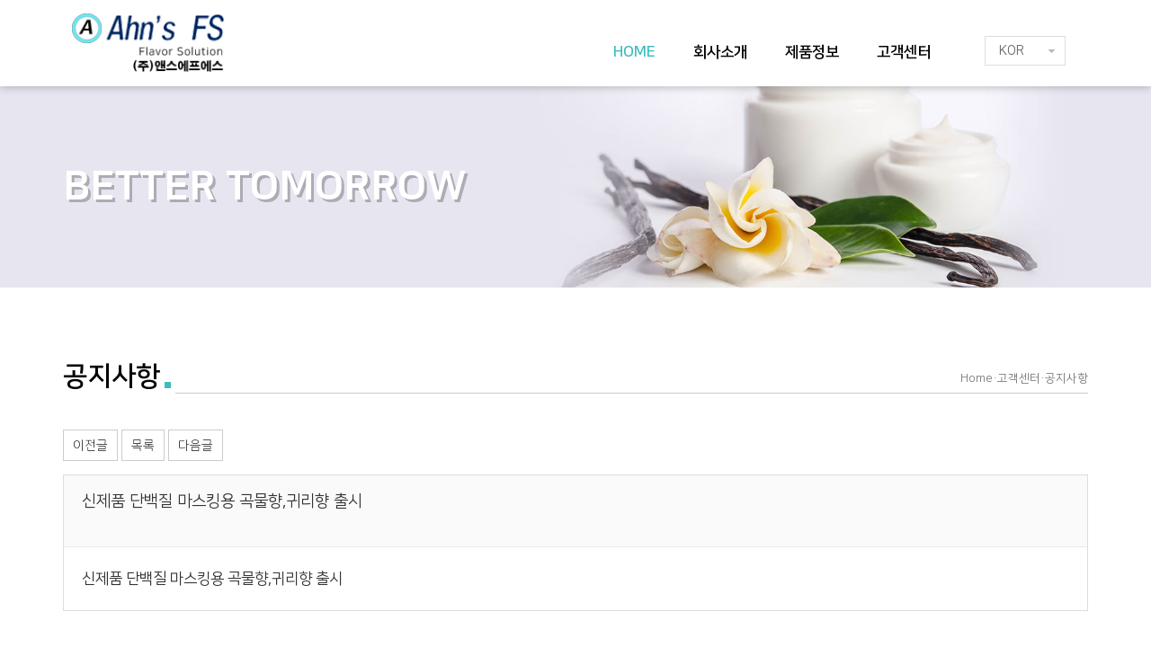

--- FILE ---
content_type: text/html; charset=utf-8
request_url: http://ahnsfs.com/kor/bbs/board.php?bo_table=cus01_kr&wr_id=5
body_size: 3820
content:
<!doctype html>
<html lang="ko">
<head>
<meta charset="utf-8">
<meta http-equiv="imagetoolbar" content="no">
<meta http-equiv="X-UA-Compatible" content="IE=Edge">
<meta name="keywords" content="앤스에프에스, 앤스, ahnsfs, AHNSFS, 안혜준, 식품향료, 천연향료, Flavor, 바닐라, Vanilla, 커피향, 바닐라향, 과일향, 합성향료, 식품첨가물, 혼합제제, 바닐라추출물">
<meta name="description" content="앤스에프에스, 앤스, ahnsfs, AHNSFS, 안혜준, 식품향료, 천연향료, Flavor, 바닐라, Vanilla, 커피향, 바닐라향, 과일향, 합성향료, 식품첨가물, 혼합제제, 바닐라추출물">
<meta property="og:type" content="website">
<meta property="og:title" content="앤스에프에스">
<meta property="og:description" content="앤스에프에스, 앤스, ahnsfs, AHNSFS, 안혜준, 식품향료, 천연향료, Flavor, 바닐라, Vanilla, 커피향, 바닐라향, 과일향, 합성향료, 식품첨가물, 혼합제제, 바닐라추출물">
<meta property="og:image" content="http://ahnsfs.com/kor/img/logo.png">
<meta property="og:url" content="http://ahnsfs.com/">
<meta name="Robots" content="index,follow">
<link rel="canonical" href="http://ahnsfs.com/kor/index.php">
<title>신제품 단백질 마스킹용 곡물향,귀리향 출시 > 공지사항 | Ahn's FS</title>
<link rel="stylesheet" href="http://ahnsfs.com/kor/css/default.css?ver=191202">
<link rel="stylesheet" href="http://ahnsfs.com/kor/js/font-awesome/css/font-awesome.min.css?ver=191202">
<link rel="stylesheet" href="http://ahnsfs.com/kor/skin/board/basic/css/style.css?ver=191202">
<!--[if lte IE 8]>
<script src="http://ahnsfs.com/kor/js/html5.js"></script>
<![endif]-->
<script>
// 자바스크립트에서 사용하는 전역변수 선언
var g5_url       = "http://ahnsfs.com/kor";
var g5_bbs_url   = "http://ahnsfs.com/kor/bbs";
var g5_is_member = "";
var g5_is_admin  = "";
var g5_is_mobile = "";
var g5_bo_table  = "cus01_kr";
var g5_sca       = "";
var g5_editor    = "";
var g5_cookie_domain = "";
</script>
<meta name="viewport" content="width=device-width, user-scalable=yes">
<script src="http://ahnsfs.com/kor/js/jquery-1.12.4.min.js?ver=191202"></script>
<script src="http://ahnsfs.com/kor/js/jquery-migrate-1.4.1.min.js?ver=191202"></script>
<script src="http://ahnsfs.com/kor/js/jquery.menu.js?ver=191202"></script>
<script src="http://ahnsfs.com/kor/js/common.js?ver=191202"></script>
<script src="http://ahnsfs.com/kor/js/wrest.js?ver=191202"></script>
<script src="http://ahnsfs.com/kor/js/placeholders.min.js?ver=191202"></script>
</head>
<body>

<meta name="viewport" content="width=device-width, user-scalable=yes">
<!--아이콘--><script defer src="https://use.fontawesome.com/releases/v5.0.6/js/all.js"></script><!--아이콘-->
<link rel="stylesheet" href="/kor/css/bootstrap.min.css">
<link rel="stylesheet" href="/kor/css/style.css">

<!--// 링크, 이미지 클릭시 점선 없애기 --> 
<script type="text/javascript">
function noLine(){ 
if(event.srcElement.tagName=="A"||event.srcElement.tagName=="IMG") document.body.focus(); 
} 
document.onfocusin=noLine;
</script>
<!--// 링크, 이미지 클릭시 점선 없애기 -->

<!-- topmenu -->
<!--link href="/kor/css/menu/bootstrap.min.css" rel="stylesheet" /-->
<link href="/kor/css/menu/v-nav-menu.css" rel="stylesheet" />
<link href="/kor/css/menu/theme-responsive.css" rel="stylesheet" />
<!-- topmenu -->

<!-- topmenu --> 
<header class="semi-transparent-header">
        <div class="container">
            <div class="sns_lang">
            	<ul class="top_lang">
            		<li class="ps_designSelBox type01">
            			<select title="" onchange="window.open(value,'_self');">
            				<option value="/kor/" selected="selected">KOR</option>
            				<option value="/eng/">ENG</option>
            			</select>
            		</li>
            	</ul>
            </div>
            <div class="toplogo">
                <a href="/kor/"><img alt="logo" src="/kor/img/logo.png"></a>
            </div>
            <div class="navbar-collapse nav-main-collapse collapse">
                <nav class="nav-main mega-menu one-page-menu">
                    <ul class="nav nav-pills nav-main" id="mainMenu">
                        <li class="dropdown"><a href="/kor/"><span>HOME</span></a></li>
                        <li class="dropdown dropdown_sub">
                            <a href="/kor/com01.php">회사소개</a>
                            <ul class="dropdown-menu">
                                <li><a href="/kor/com01.php">CEO 인사말</a></li>
                                <!--li><a href="/kor/bbs/board.php?bo_table=cer_kr">회사 인증항목</a></li-->
                            </ul>
                        </li>
                        <li class="dropdown dropdown_sub">
                            <a href="/kor/pro01.php">제품정보</a>
                            <ul class="dropdown-menu">
                                <li><a href="/kor/pro01.php">식품향료</a></li>
                            </ul>
                        </li>
                        <li class="dropdown dropdown_sub">
                            <a href="/kor/bbs/board.php?bo_table=cus01_kr">고객센터</a>
                            <ul class="dropdown-menu">
                                <li><a href="/kor/bbs/board.php?bo_table=cus01_kr">공지사항</a></li>
                                <li><a href="/kor/bbs/board.php?bo_table=cus02_kr">Q&amp;A</a></li>
                                <li><a href="/kor/cus03.php">오시는 길</a></li>
                            </ul>
                        </li>
                    </ul>
                </nav>
            </div>
            <button class="btn btn-responsive-nav btn-inverse" data-toggle="collapse" data-target=".nav-main-collapse">
                <i class="fa fa-bars"></i>
            </button>
            <div class="menu_tel"><a href="tel:0317500057"><img alt="tel" src="/kor/img/tel.png"></a></div>
        </div>
</header>
<!-- topmenu -->
<div class="sub_top sub_top03">
    <div class="container">
    	<div class="sub_top_text">Better Tomorrow</div>
    </div>
</div>

<div class="sub_contents">
    <div class="container">
    
    	<div class="sub_top_title">
        	<div class="sub_title01">공지사항<span>.</span></div>
            <div class="sub_title02">Home·고객센터·공지사항</div>
        </div>
<script src="http://ahnsfs.com/kor/js/viewimageresize.js"></script>

<!-- 게시물 읽기 시작 { -->
<article id="bo_v" class="ctin">
    <!-- 게시물 상단 버튼 시작 { -->
    <div id="bo_v_navi">
                <div class="bo_left">
            <a href="http://ahnsfs.com/kor/bbs/board.php?bo_table=cus01_kr&amp;wr_id=6" class="btn bf">이전글</a>            <a href="http://ahnsfs.com/kor/bbs/board.php?bo_table=cus01_kr" class="btn bf">목록</a>
            <a href="http://ahnsfs.com/kor/bbs/board.php?bo_table=cus01_kr&amp;wr_id=4" class="btn bf">다음글</a> 
        </div>

        <div class="bo_right">
            			                                </div>
            </div>
    <!-- } 게시물 상단 버튼 끝 -->

	<div id="bo_v_sub">
			<h1 id="bo_v_title">
				신제품 단백질 마스킹용 곡물향,귀리향 출시			</h1>
	</div>

    
    
    
    <section id="bo_v_atc">
        <div id="bo_v_img">
</div>
		
        <!-- 본문 내용 시작 { -->
        <div id="bo_v_con">신제품 단백질 마스킹용 곡물향,귀리향 출시</div>
                <!-- } 본문 내용 끝 -->

		        
    </section>

</article>
<!-- } 게시판 읽기 끝 -->

<script>

function board_move(href)
{
    window.open(href, "boardmove", "left=50, top=50, width=500, height=550, scrollbars=1");
}
</script>

<script>
$(function() {
    $("a.view_image").click(function() {
        window.open(this.href, "large_image", "location=yes,links=no,toolbar=no,top=10,left=10,width=10,height=10,resizable=yes,scrollbars=no,status=no");
        return false;
    });

    // 추천, 비추천
    $("#good_button, #nogood_button").click(function() {
        var $tx;
        if(this.id == "good_button")
            $tx = $("#bo_v_act_good");
        else
            $tx = $("#bo_v_act_nogood");

        excute_good(this.href, $(this), $tx);
        return false;
    });

    // 이미지 리사이즈
    $("#bo_v_atc").viewimageresize();
});

function excute_good(href, $el, $tx)
{
    $.post(
        href,
        { js: "on" },
        function(data) {
            if(data.error) {
                alert(data.error);
                return false;
            }

            if(data.count) {
                $el.find("strong").text(number_format(String(data.count)));
                if($tx.attr("id").search("nogood") > -1) {
                    $tx.text("이 글을 비추천하셨습니다.");
                    $tx.fadeIn(200).delay(2500).fadeOut(200);
                } else {
                    $tx.text("이 글을 추천하셨습니다.");
                    $tx.fadeIn(200).delay(2500).fadeOut(200);
                }
            }
        }, "json"
    );
}

function qna_com(no){
	if(do_submit){
		alert("이미 진행 중 입니다.");
		return;
	}
	
	du_submit = true;
	$.ajaxSetup({ scriptCharset: "utf-8" ,contentType: "application/x-www-form-urlencoded; charset=UTF-8" });
	$.ajax({
			type: "post",
			url: "../include/qna_up.php",
			data:
				{
					no:no
				},
			dataType : "html",
			success: function(res) {
					if(res == "ok"){
						//location.reload();
						alert('질문이 해결 되었습니다.');
						$("#qna_an").remove();
					}else if(res == 'err1'){
						alert('본인이 아닙니다');
					}else{
						alert(res);
					}
					du_submit = false;
		}
	});
}

</script>
<!-- } 게시글 읽기 끝 -->    </div>
</div>


<!--상단이동버튼-->
<script>
$("#back-top").hide();
$(function () {
    $(window).scroll(function () {
        if ($(this).scrollTop() > 100) {
            $('#back-top').fadeIn();
        } else {
            $('#back-top').fadeOut();
        }
    });
    $('#back-top a').click(function () {
        $('body,html').animate({
            scrollTop: 0
        }, 800);
        return false;
    });
});
</script>
<!--상단이동버튼-->

<div id="footer">
	<div class="container">

		<img alt="logo" src="/kor/img/logo_bottom.png" class="left_img">
        <ul class="footer_ul">
        	<div>경기도 성남시 중원구 갈마치로 302 성남우림라이온스밸리 5차 A동 1507,1508호</div>
        	<li>Tel. 031-750-0057~8</li>
            <li>Fax. 031-750-0059</li>
            <li>E-mail. ahnsfs0@naver.com</li>
            <div class="copyright">Copyright © 2021 <a href="http://ahnsfs.com/kor/bbs/login.php?url=http://ahnsfs.com/kor">Ahn's FS.</a> All rights reserved</div>
        </ul>
        
        <div id="back-top"><a href="#home"><img src="/kor/img/top.png"></a></div>
	</div>
</div>

<script src="/kor/css/bootstrap.min.js"></script>
<script src="/kor/css/theme-core.js"></script>
<script src="/kor/css/selectbox.js"></script>

<!-- topmenu
<script src="/kor/css/menu/jquery.min.js"></script>
<script src="/kor/css/menu/theme-plugins.js"></script>
<script src="/kor/css/menu/theme-core.js"></script>
<script src="/kor/css/menu/bootstrap.min.js"></script>
topmenu -->



<!-- ie6,7에서 사이드뷰가 게시판 목록에서 아래 사이드뷰에 가려지는 현상 수정 -->
<!--[if lte IE 7]>
<script>
$(function() {
    var $sv_use = $(".sv_use");
    var count = $sv_use.length;

    $sv_use.each(function() {
        $(this).css("z-index", count);
        $(this).css("position", "relative");
        count = count - 1;
    });
});
</script>
<![endif]-->


</body>
</html>

<!-- 사용스킨 : basic -->


--- FILE ---
content_type: text/css
request_url: http://ahnsfs.com/kor/skin/board/basic/css/style.css?ver=191202
body_size: 3072
content:
@charset "utf-8";

/* �˻� */
#bo_sch{width:auto}
#bo_sch #sch_frm{width:380px;margin:0 auto}
#bo_sch:after:after{display:block;clear:both;content:""}
#bo_sch .sch_inp{width:200px;;padding:7px;border:1px solid #ccc;margin-right:0;border-right:0}
#bo_sch .btn_sch{padding:9px 10px 11px;font-size:17px;border:0;background:#3176b1;color:#fff;margin:0}
#bo_sch #sfl{padding:6px;font-size:17px;border:1px solid #ccc;margin-right:10px;width:120px}

/* ��ư */
a.btn{padding:0 10px;border:1px solid #ccc;color:#000;white-space:nowrap;position:relative;display:inline-block; font-size:14px; font-weight:300; border-radius:0;}
a.btn:hover{border:1px solid #728300;color:#728300}
.btn_inp {height:35px !important; padding:0 10px;border:1px solid #ccc;white-space:nowrap;background:#fff;color:#333;font-size:14px;}
span.cn{position:relative;display:inline-block;height:16px;line-height:16px;padding:0 5px;font-size:17px;color:#555;text-align:center;background:#fff;border:1px solid #ddd;border-radius:25px;margin-left:2px}
span.new{position:relative;display:inline-block;height:16px;line-height:16px;padding:0 6px;font-size:17px;color:#fff;text-align:center;background:#70CA63;margin-right:3px}
span.category{position:relative;display:inline-block;height:22px;line-height:22px;padding:0 5px;font-size:17px;color:#fff;text-align:center;background:#2E313D;margin-right:3px;font-weight:normal}

.share-count{position:relative;background-color:white;padding:0 8px;margin-right:-2px;font-size:17px;line-height:20px;color:#333;border-radius:0 2px 2px 0;border:1px solid #ececec;opacity:0;-webkit-transition:opacity 0.2s ease-in;-moz-transition:opacity 0.2s ease-in;-o-transition:opacity 0.2s ease-in;transition:opacity 0.2s ease-in;}
.share-count.is-loaded{opacity:1;}
.share-count:before, .share-count:after{content:'';display:block;position:absolute;top:50%;margin-top:-6px;width:0;height:0;border-top:6px solid transparent;border-bottom:6px solid transparent;border-right:6px solid;}
.share-count:before{left:-6px;border-right-color:#ececec;}
.share-count:after{left:-5px;border-right-color:white;}

/* ī�װ�� */
.pbox{width:auto;border:1px solid #ddd;background:#fefefe;padding:5px;*zoom:1;margin-bottom:15px}
.pbox:after{display:block;content:"";clear:both}
.pbox li{float:left;background:transparent;border-color:transparent;padding:7px 10px;height:16px;line-height:16px;margin-left:10px;list-style:none}
.pbox li a:hover{text-decoration:none}
.pbox a#bo_cate_on{font-weight:bold}

/* �Խ��� ��� �� */
.bbs-list-top{width:auto;border:1px solid #ddd;border-bottom-color:#eee;text-align:center;background:#f9f9f9;margin-top:15px;padding-left:13px;*zoom:1}
.bbs-list-top span,.bbs-list-top a span{color:#444; font-size:13px;}
.bbs-list-top:after{clear:both;content:"";display:block}
.bbs-list-top .fl{float:left;padding-top:15px;padding-bottom:12px}
.bbs-list-top .w45{width:5%}
.bbs-list-top .w45 strong { background:#F30;}
.bbs-list-top .w100{width:20%}
.bbs-list-top .text{display:inline;}
.bbs-list-top .glyphicon{display:none}
.bbs-list-top a:hover span{color:#E63F24}
.no-text .text{display:none}
.no-text .glyphicon{display:inline}

/* �Խ��� */
.bbs-list{width:auto;display:block;margin-bottom:15px}
.bbs-list ul{color:#333;border-bottom:1px solid #ddd;list-style:none;margin:0;padding:0;font-size:17px}
.bbs-list ul li{ border-left:1px solid #ddd;border-right:1px solid #ddd;border-top:1px dashed #eee;padding:8px 10px; line-height:1.4;width:auto;display:block;background:#fff;*zoom:1}
.bbs-list ul li p { margin:0; padding:5px 0;}
.bbs-list ul li:first-child{border-top:0;padding-top:19px}
.bbs-list ul li{width:auto;*zoom:1;padding-right:3px;*height:25px}
.bbs-list ul li .cate{font-size:13px;color:#777}
.bbs-list ul li .bls{float:left}
.bbs-list ul li .w45{width:5%;text-align:center;float:left}
.bbs-list ul li .num { margin-top:6px;}
.bbs-list ul li .w45 strong { background:#76aaab; color:#fff; padding:5px;}
.bbs-list ul li .w100{width:20%;text-align:center;float:left}
.bbs-list ul li .ychk{padding:10px}
.bbs-list ul li .bls{font-weight:normal;display:block}
.bbs-list ul li .blp{color:#555}
.bbs-list ul .ing{border-left:5px solid #EE5A00;background:#fafafa;padding-left:9px;border-top:0;padding-top:9px}
.bbs-list ul li .bls a {color:#000}
.bbs-list ul li .bls a:hover{color:#666}
/*
visited �湮 �ߴ� �Խù� ���� �ٸ��� �Ͻ÷��� �ּ� Ǫ����.
.bbs-list ul li .bls a:visited{color:#99209b}
*/
.bbs-list ul li{*height:25px;*display:inline}
.bbs-list ul li .date{font-size:13px;color:#333}
.bbs-list ul li .hit{color:#999;font-size:13px}
.bbs-list ul li .sv_wrap{float:left}
.bbs-list ul li .sv_wrap .sv{position:absolute}
.bbs-list ul li:after{display:block;clear:both;content:""}
.bbs-list ul li img{margin-left:5px}
.bbs-list ul li .glyphicon{display:none}
.bbs-list ul li .tal{text-align:left}
.bbs-list ul li .snon .pname{display:none;}
.bbs-list ul li .w100 .pname{font-size:13px !important;}
.bbs-list ul li .snon .sname{display:block}
.bbs-list ul li .snon .sname .sv_wrap{text-align:center;width:100px}
.bbs-list ul li .gdtxt{color:#3078D7}
.nitm { text-align:center; font-size:13px; padding:50px 0;}
/* ī�װ�� */
.gpbox{width:auto;display:block;margin-bottom:-10px}
.gpbox:after{content:"";display:block;clear:both}
.gpbox li{float:left;margin:0 10px 10px 0}
.gpbox li.fr{float:right;margin:0 0 10px 10px}
.gpbox li a{position:relative;display:inline-block;padding:0 10px;height:32px;line-height:32px;color:#888}
.gpbox li a:hover{text-decoration:none}
.gpbox a#bo_cate_on{color:#000}

#gbasic{width:auto}

/* �Խ��� ���� ��ư */
.bo_fx{width:auto;text-align:right}
.bo_fx:after{display:block;clear:both;content:''}
.bo_fx li{list-style:none;float:right;}
.bo_fx .btn, .bo_left .btn, .bo_right .btn, .frm_tl .btn { height:35px !important;}

/* �Խ��� �� */
#bo_v {width:auto;}
#bo_v_navi,#bo_v_bot{width:auto;margin:2px 0 15px}
#bo_v_navi:after{display:block;clear:both;content:""}
#bo_v_bot .bo_left,#bo_v_navi .bo_left{float:left}
#bo_v_bot .bo_right,#bo_v_navi .bo_right{float:right}
#bo_v_sub {padding:20px;background:#fafafa;margin-top:10px;border:1px solid #ddd;border-bottom:0}
#bo_v_title {font-size:18px;color:#333;margin:0 0 20px}
#bo_v_info {font-size:17px; color:#555;margin:0;padding:0}
a.bo_v_ect:hover{background:#484D61;color:#fff}
#bo_v_act{text-align:center;margin-top:10px}
#bo_v_bot:after,#bo_v_navi:after,#bo_v_title:after,#bo_v_info:after{display:block;clear:both;content:""}
#bo_v_atc{width:auto;background:#fff;border:1px solid #ddd;border-top:1px solid #eaeaea;padding:20px;margin:0 0 15px;line-height:1.8}
#bo_v_atc a.btn{background:#fafafa;color:##444}
#bo_v_atc a.btn:hover,#bo_v_atc a.btn:hover strong{background:#484D61;color:#fff}
#bo_v_atc a.btn strong,#bo_v_atc strong{color:#3078D7;font-size:11px;font-weight:normal}
#bo_v_atc a.btn .cn{font-size:11px}
#bo_v_atc #tags{padding:10px 0}
#bo_v_atc #tags:after{display:block;clear:both;content:""}
#bo_v_atc #tags .glyphicon{float:left;margin:8px 8px 0 0;height:22px;line-height:20px}
#bo_v_atc #tags a{float:left;border:1px solid #d9d9d9;margin:8px 8px 0 0;height:22px;background:#ededed;line-height:20px;color:#555;cursor:pointer;padding:0 4px}
#bo_v_bot{margin:20px 0}
#bo_v_atc img { max-width:100%; height:auto;}
a.bo_v_ect{border:1px solid #ccc;border-bottom:0;border-top-color:#eaeaea;display:block !important;padding:15px 20px;background:#fff;color:#555;font-size:17px;}
a.bo_v_ect .glyphicon{margin-right:3px}

#bo_v_file a { font-size:13px; padding:10px 20px !important;}

/* commtent write box */
.cmt_wrap{width:auto}
.cmt_wrap .cmt_top{padding:0}
.cmt_wrap .cmt_top .cmt_top_title{font-size:18px;font-weight:bold;color:#333;padding:10px 0 10px 10px}
.cmt_wrap .cmt_top .cmt_top_title span{color:#fd2100}
.cmt_wrap .cmt_list{background:#fff;border-bottom:1px solid #ddd}
.cmt_wrap .cmt_list .no_cmt{padding:60px 15px;text-align:center}

.cmt_wrap .cmt_bot{margin-top:15px}
.cmt_wrap .cmt_bot label.txt{width:auto;padding:0;margin:0;display:block;padding-right:20px;_padding:0;margin:0 !important}
.cmt_wrap .cmt_bot textarea{border:1px solid #ddd;width:100%;height:120px;background:#fff;padding:10px;margin:0 ;overflow:auto}
.cmt_wrap .cmt_sub{*zoom:1;padding:15px 0 0;margin:0}
.cmt_wrap #no_id{width:auto;background:#fff;text-align:center;padding:50px 0}
.cmt_wrap .btn_bsub{padding:7px 10px;font-size:17px;border:0;background:#3176b1;color:#fff;margin:0;cursor:pointer}
.cmt_wrap .cancle{margin-left:5px;;background:#fff;color:#333;border:1px solid #ccc;cursor:pointer}

.tbl_wrap{padding:0}
.tbl_wrap .row{margin-top:15px}
.tbl_wrap #wr_name,.tbl_wrap #wr_password{width:180px;margin-right:10px}
.tbl_wrap label{color:#777;font-size:11px}
.dno{display:none}

/* comment box */
.cmt{margin:0;padding:0}
.cmt ul{margin:0;padding:0;font-size:17px;list-style:none}
.cmt li{position:relative;width:auto;padding:15px 10px 15px 15px;margin:0;border-top:1px solid #eee;border-left:0;border-right:0;vertical-align:top;*zoom:1;margin-top:15px;background:#fff;border:1px solid #ddd}
.cmt li.dcmt{margin-top:-1px;border-top:1px dashed #ddd}
.cmt li:first-child{margin-top:0}
.cmt li:after{display:block;clear:both;content:""}

.cmt .inf{float:left;display:inline-block;margin:0 0 4px 0;color:#333;width:100%}
.cmt p{margin:8px 0 0 0; line-height:18px;color:#333}
.cmt p.top{margin:0;line-height:30px;*height:16px}
.cmt p:after{display:block;clear:both;content:""}
.cmt .iurl{float:left;color:#555;line-height:16px}

.cmt_wrap .repd{padding:10px 0 0;margin:0}
.cmt_wrap .repd .iurl2{color:#555;line-height:16px;margin-right:5px}
#bo_vc_wrap .cmt_wrap a#btn_cancle{display:none !important}

/* �۾��� */
.grz_frm .frm_hd{font-size:18px;padding:15px 20px;border-bottom:1px solid #eaeaea}
.grz_frm .frm_ct{font-size:17px;padding:15px 20px}
.grz_frm .item{margin-top:10px}
.grz_frm .item:first-child{margin-top:0}
.grz_frm .g_label{display:block;margin-bottom:5px !important;color:#444; font-weight:300; font-size:15px;}
.grz_frm .g_text{display:block;border:1px solid #ccc;width:100%;padding:10px;box-sizing:border-box}
.grz_frm .rlbl{border:1px solid #ccc;width:auto;padding:0;margin:0;display:block;padding-right:20px;_padding:0;margin-bottom:0;background:#fff}
.grz_frm .rlbl textarea{border:0;width:100%;height:200px;background:#fff;padding:10px;margin:0;overflow:auto}
.grz_frm .html{} /* html editor */
.grz_frm .frm_tl{text-align:right;width:auto;padding:10px 20px;}
.grz_frm .frm_tl .submit{padding:0 15px;border:1px solid #ccc;background:#eee;color:#000;height:35px;white-space:nowrap;font-size:13px;}
.grz_frm .ml5{margin-left:5px}
.grz_frm .btn{background:#fff}
.grz_frm #g_tagbox{margin-top:4px}
.grz_frm #g_tagbox .gtag{float:left;border:1px solid #d9d9d9;margin:8px 8px 0 0;height:22px;background:#ededed}
.grz_frm #g_tagbox .gtag a{line-height:20px;color:#555;cursor:pointer}
.grz_frm #g_tagbox .gtag a.gt_name{padding-left:4px}
.grz_frm #g_tagbox .gtag a:hover{color:#f00}
.grz_frm #g_tagbox .gtag .cls{font-weight: bold; margin-left: 5px; padding-right: 4px;}
.grz_frm #g_tagbox:after{display:block;clear:both;content:''}

#bo_v_sns {margin:0 0 20px;padding:0;list-style:none;zoom:1}
#bo_v_sns:after {display:block;visibility:hidden;clear:both;content:""}
#bo_v_sns li {float:left;margin:0 5px 0 0}

#bo_vc_sns {margin:0;padding:0;list-style:none;zoom:1}
#bo_vc_sns:after {display:block;visibility:hidden;clear:both;content:""}
#bo_vc_sns li {float:left;margin:0 20px 0 0}
#bo_vc_sns input {margin:0 0 0 5px}

.bsze{width:60%;overflow:ellipsis;white-space:nowrap;overflow:hidden}

@media screen and (max-width: 767px){
.bbs-list-top,.bbs-list ul li .num{display:none}
.bbs-list ul li .glyphicon{display:inline}
.bbs-list ul{border-top:1px solid #ccc;margin-top:15px}
.bbs-list ul li{padding-right:16px}
.bbs-list ul li .bls,.bbs-list ul li .w45,.bbs-list ul li .w100{width:auto;float:none}
.bbs-list ul li .hit{color:#333;font-size:12px}
.bbs-list ul li .snon .pname{display:inline}
.bbs-list ul li .snon .sname{display:none}
#hd,#hd_wrapper,#gnb_1dul,#wrapper{width:auto}
#bo_sch #sch_frm{width:auto}

.bsze{width:auto}
}

.item input { font-size:13px !important;}
.optiontext { font-size:13px !important;}

--- FILE ---
content_type: text/css
request_url: http://ahnsfs.com/kor/css/style.css
body_size: 3050
content:
@charset "utf-8";
@import url("fonts/square/fonts.css");

/* 공통 */
html {width:100%; min-width:500px; -webkit-text-size-adjust:none; -moz-text-size-adjust: none; -ms-text-size-adjust:none; overflow-y:scroll; word-break:keep-all;}
html, body, div, span, object, iframe,h1, h2, h3, h4, h5, h6, p, blockquote, pre, abbr, address, cite, code, del, dfn, em, img, ins, kbd, q, samp, small, strong, sub, sup, var,
b, i, dl, dt, dd, ol, ul, li, fieldset, form, label, legend, table, caption, tbody, tfoot, thead, tr, th, td, article, aside, canvas, details, figcaption, figure, footer, header, hgroup, menu, nav, section, summary, time, mark, audio, video {margin:0;padding:0;border:0;outline:0;vertical-align:baseline;list-style:none;font-family:"NanumSquare", 'Apple Gothic', '돋움', Dotum, '굴림', Gulim, Helvetica, sans-serif; -webkit-text-size-adjust:none;}

a {text-decoration:none;color:#000;-webkit-transition: background .3s ease, border .3s ease, color .3s ease, opacity .3s ease-in-out, outline .3s ease;-moz-transition: background .3s ease, border .3s ease, color .3s ease, opacity .3s ease-in-out, outline .3s ease;-ms-transition: background .3s ease, border .3s ease, color .3s ease, opacity .3s ease-in-out, outline .3s ease;-o-transition: background .3s ease, border .3s ease, color .3s ease, opacity .3s ease-in-out, outline .3s ease;transition: background .3s ease, border .3s ease, color .3s ease, opacity .3s ease-in-out, outline .3s ease;outline:none;}
a:hover, a:focus {text-decoration:none !important;}

p { font-size:15px; word-break:keep-all;}

.clear { clear:both;}
.clear10 { clear:both; height:10px;}
.clear20 { clear:both; height:20px;}
.clear30 { clear:both; height:30px;}
.clear40 { clear:both; height:40px;}
.clear50 { clear:both; height:50px;}
.clear60 { clear:both; height:60px;}
.clear80 { clear:both; height:80px;}
.clear100 { clear:both; height:100px;}
.clear_dot { clear:both; border-bottom:#ddd solid 1px}
.clear_line120 { clear:both; height:60px; margin-bottom:60px; border-bottom:#ddd solid 1px}
.text_center { text-align:center;}
.left_img { float:left; margin:0 30px 20px 0;}

#footer { padding:30px 0; border-top:#ccc solid 1px;}
#footer .container { position:relative;}
.footer_ul { font-size:15px; color:#444;}
.footer_ul li { display:inline-block; vertical-align:top; margin-top:8px; margin-bottom:8px; margin-right:8px; padding-right:8px; border-right:#aaa solid 1px; line-height:1;}
.footer_ul li:nth-child(4) { border-right:none;}
.footer_ul .copyright { color:#888;}
.footer_ul .copyright a { color:#888;}

#back-top {  }
#back-top a {
	top:-30px;
	right:0;
	position:absolute;
	padding:10px 15px 5px 15px;
	background:#3ebcbd;
	text-align:center;
}

/* 언어선택 셀렉트박스 */
/* UI 기본 스타일 */
.ps_designSelBox {position:relative; z-index:0;}
.ps_designSelBox.on {z-index:99;}
.ps_designSelBox select {display:none;}
.ps_designSelBoxIn .ps_list {display:none; position:absolute; background:white; width:100%; margin:0; padding:0; list-style:none;}
.ps_designSelBox.on .ps_list {overflow-y:auto; display:block;}
.ps_designSelBoxIn {position:relative;}
.ps_designSelBoxIn button {background:none; border:none; width:100%; text-align:left; display:block; cursor:pointer;}
/* 커스터 마이징 */
.top_lang { width:90px; height:33px; float:right; background:#fff; padding-top:7px; margin-top:15px; border:#ddd solid 1px;}
.ps_designSelBox.type01 .ps_designSelBoxIn {min-width:90px; font-size:15px; color:#666;}
.ps_designSelBox.type01 .ps_currSel {position:relative; background:url("/kor/img/arrow.png") 70px center no-repeat; line-height:1.2; padding-left:15px; margin-bottom:10px;}
.ps_designSelBox.type01.on .ps_currSel {position:relative; z-index:10;}
.ps_designSelBox.type01 .ps_list {background:#fff; border:1px solid #ddd;}
.ps_designSelBox.type01 .ps_list li {padding:6px 15px; border-top:1px solid #ddd;}
.ps_designSelBox.type01 .ps_list li:first-child {border-top:none;}
.ps_designSelBox.type01 .ps_list button { font-size:15px; height:20px; color:#888;}
.ps_designSelBox.type01 .ps_list button:hover { color:#3ebbbd;}

.sns_lang {position: absolute;right:20px;top:10px;width:150px;}
/* 언어선택 셀렉트박스 */
/* 공통 */

/* 메인 */
.main_notice { padding:30px 0; border-top:1px solid #ccc; border-bottom:1px solid #ccc;}

.main_bottom { background:#f7f7f7; padding:40px 0;}
.main_bottom ul { text-align:center;}
.main_bottom ul li { display:inline-block; vertical-align:top; background:#fff; box-shadow:0 0 20px rgba(0,0,0,0.2); padding:20px; text-align:left;}
.main_bottom ul li .main_title01 { font-size:23px; font-weight:700; color:#000; margin-bottom:10px;}
.main_bottom ul .main_box01 { width:31.5%; height:320px; margin:10px 10px 10px 0;}
.main_bottom ul .main_box01 a .main_box01_map { height:230px; background:url(/kor/img/main_map.jpg) center center no-repeat;}
.main_bottom ul .main_box02 { width:31.5%; height:320px; margin:10px 10px;}
.main_bottom ul .main_box03 { width:31.5%; height:320px; margin:10px 0 10px 10px; font-size:17px; /*background:#fff url(/kor/img/main_box03.jpg) right bottom no-repeat;*/}
.main_bottom ul .main_box03 .main_box03_number { font-size:26px; font-weight:800; color:#3ebcbd; line-height:1.5; margin:15px 0 35px 0;}
.main_bottom ul .main_box03 .main_box03_number img { margin-bottom:-5px;}

.main_btn { margin:20px 0;}
.main_btn a { padding:13px 15px; background:#3ebcbd; color:#fff; font-size:17px;}
/* 메인 */

/* 서브 */
.sub_top { padding:80px 0;}
.sub_top .sub_top_text { font-size:45px; color:rgba(255,255,255,1); text-transform:uppercase; font-weight:800; text-shadow:3px 3px 0 rgba(0,0,0,0.25);}
.sub_top01 { background:url(/kor/img/sub/sub_top01.jpg) center center no-repeat; background-size:cover;}
.sub_top02 { background:url(/kor/img/sub/sub_top02.jpg) center center no-repeat; background-size:cover;}
.sub_top03 { background:url(/kor/img/sub/sub_top03.jpg) center center no-repeat; background-size:cover;}

.sub_contents { padding:60px 0 80px 0; font-size:17px; line-height:1.7;}

.sub_top_title { border-bottom:#ccc solid 1px; margin-bottom:40px;}
.sub_top_title .sub_title01 { display:inline-block; font-size:30px; font-weight:700; color:#000; background:#fff; margin-bottom:-20px; line-height:1;}
.sub_top_title .sub_title01 span { font-size:60px; color:#3ebcbd;}
.sub_top_title .sub_title02 { float:right; font-size:13px; color:#777; margin-top:30px;}

.com01_bg { background:url(/kor/img/sub/com01_bg.jpg) right center no-repeat;}
.com01_bg_box { max-width:66%;}
.com_text01 { font-size:24px; font-weight:700;color:#3ebcbd; margin-bottom:30px; text-decoration:underline;}
.com_text02 { position:relative; font-size:17px; font-weight:700; color:#000; line-height:1.4; text-align:right; margin-top:60px; padding-right:60px;}
.com_text02 span { position:absolute; right:0; top:15px;}

.pro_ul { background:url(/kor/img/sub/pro_bg.jpg) center no-repeat; background-size:cover; font-size:0; /*-webkit-transition:.5s ease; -moz-transition:.5s ease; -ms-transition:.5s ease; -o-transition:.5s ease; transition:.5s ease;*/ z-index:-1;}
.pro_ul li { display:inline-block; vertical-align:top; width:25%; border-right:rgba(255,255,255,0.4) solid 1px; background:rgba(0,0,0,0.1); padding:260px 20px; font-size:22px; font-weight:700; color:#fff; text-align:center; text-shadow:0 0 10px rgba(0,0,0,0.4);}
.pro_ul li a { color:#fff;}
.goole_map { position:relative; width:100%; height:550px; overflow:hidden; padding-left:20px;}
.goole_map iframe { width:140%; height:800px; margin-top:-150px;}
.map_cont { position:absolute; max-width:500px; top:30px; left:0; right:20px; background:#299ecf; padding:20px; box-shadow:10px 10px 20px rgba(0,0,0,0.2);}
.map_cont .map_title { font-size:25px; font-weight:700; color:#fff; margin-bottom:10px;}
.map_cont li { font-size:17px; color:#fff; margin:7px 0;}
.map_cont li div { font-weight:700; color:#fff;}
/*서브*/

/*팝업*/
.layer {display:none; position:fixed; top:0; left:0; width:100%; height:100%; z-index:9999;}
.layer .bg {position:absolute; top:0; left:0; width:100%; height:100%; background:#000; opacity:.5; filter:alpha(opacity=50);}
.pop-layer-pro {display:none;}
.pop-layer-pro .btn-r { position:absolute; right:20px; top:10px;}
.pop-layer-pro .btn-r a { font-size:20px; color:#888;}
.pop-layer-pro .pop-container {position:fixed; top:10%; width:900px; min-width:400px; left:50%; margin-left:-450px; z-index:9999999; background:#fff; box-shadow: 3px 3px 10px rgba(0,0,0,0.5); padding:40px 30px 20px 30px; height:80%; overflow:hidden; overflow-y:scroll;}
/*팝업*/

.pro_pop_title { font-size:20px; font-weight:700; color:#000; margin-bottom:20px; padding-bottom:10px; border-bottom:#777 dotted 1px;}
.pro_popul { font-size:0; padding-bottom:30px;}
.pro_popul li { display:inline-block; vertical-align:top; width:33%; font-size:17px; margin-bottom:12px;}

.extracts_text01 { float:left; width:35%; font-size:25px; font-weight:700; color:#114c92; padding-left:20px; padding-top:130px; margin-top:100px;}
.extracts_bg { float:left; width:30%; height:300px; background:url(/kor/img/sub/line.jpg) center center no-repeat; margin-top:100px;}
.extracts_ul { float:left; width:35%; font-size:0; margin-top:100px;}
.extracts_ul li { font-size:25px; font-weight:700; margin-bottom:100px;}
.extracts_ul li:last-child { margin-bottom:0;}
.extracts_text02 { text-align:left; font-size:25px; font-weight:700; color:#114c92; padding-left:20px; margin-top:40px;}

@media screen and (max-width:991px){
	/*팝업*/
	.pop-layer-pro .pop-container {width:90%; margin-left:-45%;}
	/*팝업*/
	.pro_popul li { width:50%; font-size:15px;}
	
	/* 언어선택 셀렉트박스 */
	.top_lang { margin-top:0;}
	.sns_lang {right:80px;top:-8px;}
	/* 언어선택 셀렉트박스 */
	
	.main_bottom ul .main_box01 { width:48%; margin:10px 10px 10px 0;}
	.main_bottom ul .main_box02 { width:48%; margin:10px 0 10px 10px;}
	.main_bottom ul .main_box03 { width:100%; height:auto; margin:10px 0;}
	
	.pro_ul li { width:50%; border-right:rgba(255,255,255,0.4) solid 1px; border-bottom:rgba(255,255,255,0.4) solid 1px; padding:80px 20px;}
}

@media screen and (max-width:767px){
	.pro_popul li { font-size:13px;}
	
	.extracts_text01 { float:none; width:auto; text-align:left; padding-top:0; margin-top:20px; margin-bottom:20px;}
	.extracts_bg { width:30%; background:url(/kor/img/sub/line02.jpg) center center no-repeat; margin-top:0; padding-top:7px;}
	.extracts_ul { width:70%; margin-top:0; padding-top:7px;}
	
	.left_img { float:none; margin:0;}
	
	.main_bottom ul li .main_title01 { font-size:17px;}
	.main_bottom ul .main_box01 { width:100%; height:auto; margin:10px 0;}
	.main_bottom ul .main_box02 { width:100%; height:auto; margin:10px 0;}
	.main_bottom ul .main_box03 { width:100%; height:auto; margin:10px 0;}
	
	.sub_top { padding:60px 0;}
	.sub_top .sub_top_text { font-size:35px;}
	
	.com01_bg { background:none;}
	.com01_bg_box { max-width:100%;}
	
	.pro_ul li { width:100%; padding:60px 20px;}
	
	.goole_map { height:850px; padding-left:0;}
	.goole_map iframe { width:100%;}
	.map_cont { position:relative; max-width:100%; top:0; left:0; right:0; box-shadow:none;}
	.map_cont li { font-size:15px;}
	.map_cont li div { font-size:17px;}
}

--- FILE ---
content_type: text/css
request_url: http://ahnsfs.com/kor/css/menu/v-nav-menu.css
body_size: 973
content:
/* Header */
.top_lang { position:absolute; right:20px; top:15px;}
.top_lang a { color:#ddd; margin:0 5px; font-weight:700; font-size:15px;}
.top_lang .lang_on { font-weight:700; color:#fff;}

header {
    clear: both;
	position:relative;
    top: 0;
    width: 100%;
    z-index: 1001;
    -moz-transition: all 0.2s;
    -o-transition: all 0.2s;
    -webkit-transition: all 0.2s;
    transition: all 0.2s;
	background:#fff;
	box-shadow:0 0 10px rgba(0,0,0,0.3);
}
nav.std-menu .menu {
    height: auto;
    margin: 0;
    position: relative;
    padding: 0;
}
nav.std-menu .menu li > a {
    text-decoration: none;
    padding: 2px 0;
    margin: 0;
    display: block;
    white-space: nowrap;
    background: transparent;
}

header.semi-transparent-header nav ul.nav-main > li > a {
    font-size: 17px;
	font-weight:700;
	color:#000;
	text-transform:uppercase;
}
header.semi-transparent-header nav ul.nav-main > li > a span {
	color:#3ebbbd;
}
header.semi-transparent-header nav ul.nav-main > li > a:hover {
	background:none;
	color:#3ebbbd !important;
}
body header.semi-transparent-header {
    padding-top: 0px !important;
}
header > .container {
    position: relative;
}
/* Header Top */

.dropdown-menu {
    min-width: auto;
}
/* Responsive Nav Button */
button.btn-responsive-nav {
    display: none;
}
.menu_tel { display: none;}

/* Logo */
header .toplogo {
	margin:15px 0 10px 10px;
}
header .toplogo img {
    margin-left: auto;
    margin-right: auto;
	width:170px;
}
/* Navigation */
header nav.nav-main {
    float: right;
	margin-top:-70px;
	margin-right:140px;
}
header .nav > li > a {
    padding: 20px 20px 26px 20px;
}
header div.nav-main-collapse,
header div.nav-main-collapse.in {
    overflow-y: visible;
}

header div.nav-main-collapse.in {
    overflow-y: visible;
    float: none;
    margin: 0;
}
header nav ul.nav-main ul.dropdown-menu {
    margin: 0 0 0 0;
    padding: 10px 0px;
    top: auto;
    background:rgba(0,0,0,0.5);
	border:none;
	border-radius:0;
	box-shadow:none;
}

header nav ul.nav-main ul.dropdown-menu li:hover > a {
    filter: none;
}
header nav ul.nav-main ul.dropdown-menu > li > a {
    color: #fff;
    text-transform: none;
    position: relative;
    padding: 5px 25px;
    font-size: 15px;
}
header nav ul.nav-main ul.dropdown-menu > li > a:hover {
	background:none;
	color:#3ebbbd !important;
}
header nav ul.nav-main li.dropdown:hover > a {
    position: relative;
}
header nav ul.nav-main li.dropdown:hover > a:after {
    display: none;
}
header nav ul.nav-main li.dropdown:hover > ul {
    display: block;
}
nav.std-menu.header-top-menu ul.nav-main ul.dropdown-menu li > a {
    margin: 0;
}

header nav.header-top-menu ul.nav-main ul.dropdown-menu {
    margin: 0;
    padding: 0;
    padding-top:7px;
}
header nav.header-top-menu ul.nav-main ul.dropdown-menu li {
    float:none;
    display:block;
}
header nav.header-top-menu ul.nav-main ul.dropdown-menu li a {
    padding: 4px 10px;
}
header nav.header-top-menu ul.nav-main ul.dropdown-menu {
    min-width: 120px;
}

header nav ul.nav-main li a,
header nav ul.nav-main li.active a {
		background: none !important;
		background-color: transparent !important;
        text-decoration: none;
}

--- FILE ---
content_type: text/css
request_url: http://ahnsfs.com/kor/css/menu/theme-responsive.css
body_size: 1096
content:
@media (max-width: 991px) {
.top_lang { right:80px; top:32px;}
.top_lang a { font-size:17px;}
/* Logo */
header .toplogo img {}
header div.logo {position:static;}

	header .container {
		width: auto;
	}

    /* Navigation */
	header div.nav-main-collapse,
	header div.nav-main-collapse.in {
		width: 100%;
		overflow: hidden;
		overflow-y: hidden;
		overflow-x: hidden;
	}

	header div.nav-main-collapse {
		float: none;
		margin: 0;
	}

	header nav.nav-main ul.nav-main {
		float: none;
		position: static;
		margin: 8px 0;
	}

	header div.nav-main-collapse.collapse {
		display: none !important;
	}
 
	header div.nav-main-collapse.in {
		display: block !important;
	}

	header div.nav-collapse div.container nav.nav-main {
		float: left;
		width: 100%;
	}

	header div.nav-main-collapse {
        position: relative;
		background: #fff;
		max-height: none;
		margin: 0 -15px !important;
		max-height: none;
		padding: 0 15px;
		-webkit-box-sizing: content-box;
		-moz-box-sizing: content-box;
		box-sizing: content-box;
	}

	header div.nav-main-collapse > nav {
		padding-left: 15px;
		padding-right: 15px;
	}

	header > div.container {
		margin-bottom: 0;
	}

	header nav ul.nav-main {
		margin-right: -10px;
	}
	header nav.nav-main {
		padding: 10px 0;
		margin-top:0;
		clear: both;
		display: block;
		float: none;
		width: 100%;
	}

	header nav.nav-main ul,
	header nav.nav-main ul li {
		padding: 0;
		margin: 0;
	}
	header nav.nav-main ul li {
		clear: both;
		float: none;
		display: block;
		border-bottom: 1px solid #eee;
	}

	header nav ul.nav-main > li + li {
		margin-left: 0;
	}
	
	header nav ul.nav-main li a {
		padding: 15px 8px;
		border: 0;
		border-top: 0;
		margin: 0;
		font-size:20px !important;
	}
	
	header nav ul.nav-main ul.dropdown-menu li {border-bottom:none;}
	header nav ul.nav-main ul.dropdown-menu li > a {
		padding: 5px 8px;
		border: 0;
		border-top: 0;
		margin: 0;
		font-size:17px !important;
		color:#777;
	}

	header nav.nav-main ul li:last-child,
	header nav ul.nav-main ul.dropdown-menu li > a {
		border-bottom: none;
	}
	header nav ul.nav-main li a {
		color: #000;
		clear: both;
		float: none;
		display: block;
		padding-left: 0;
	}
	header nav.nav-main ul ul {
		margin-left: 0;
	}

	header nav.nav-main ul.dropdown-menu {
		position: static;
		clear: both;
		float: none;
		display: none !important;
	}
	header nav ul.nav-main ul.dropdown-menu {
		-moz-box-shadow: none;
		-webkit-box-shadow: none;
		box-shadow: none;
		margin-top:-20px;
		background:#fff;
	}
	header nav.nav-main li.resp-active > ul.dropdown-menu {
		display: block !important;
	}

	header nav ul.nav-main ul.dropdown-menu ul.dropdown-menu {
		border: 0;
		/*margin: 0 5px;*/
		padding-left: 35px;
	}

	header nav ul.nav-main .dropdown-submenu:hover > a:after {
		border-left-color: transparent;
	}

	body header nav ul.nav-pills > li > a:before,
	body header nav ul.nav-main li.dropdown:hover > a:after {
		display: none;
	} float:none;
	body header nav ul.nav-main ul.dropdown-menu,
	body header nav ul.nav-main li.dropdown.open a.dropdown-toggle,
	body header nav ul.nav-main li a,
	body header nav ul.nav-main li.active a,
	body header nav ul.nav-main li.dropdown:hover a,
	body header nav ul.nav-main ul.dropdown-menu li:hover > a,
	body header nav ul.nav-main li.dropdown:hover ul.dropdown-menu li > a:hover {
		background: none !important;
		background-color: transparent !important;
        text-decoration: none;
	}
	header.center nav ul.nav-main > li {
		display: block;
	}

	header nav ul.nav-main ul.sub-menu {
		padding: 0;
		margin: 0 0 10px 0;
	}
	/* Responsive Button Nav */
	button.btn-responsive-nav {
		background:rgba(0,0,0,0.6);
		display: block;
		position: absolute;
		right: 75px;
		top:17px;
		color: #fff;
		font-size:25px;
		height:45px;
	}

	button.btn-responsive-nav:hover,
	button.btn-responsive-nav:active,
	button.btn-responsive-nav:focus {
		background:rgba(0,0,0,0.3);
		color: #fff;
	}
	
	.menu_tel { display: block; position: absolute; right:20px; top:17px;}
	.menu_tel img { background:#001455; border-radius:5px;}
}

--- FILE ---
content_type: text/css
request_url: http://ahnsfs.com/kor/css/fonts/square/fonts.css
body_size: 999
content:
@font-face {
 font-family: 'NanumSquare';
 font-weight: 300;
 src: url(NanumSquareL.eot);
 src: url(NanumSquareL.eot?#iefix) format('embedded-opentype'),
      url(NanumSquareL.woff) format('woff'),
      url(NanumSquareL.ttf) format('truetype');
}
@font-face {
 font-family: 'NanumSquare';
 font-weight: 400;
 src: url(NanumSquareR.eot);
 src: url(NanumSquareR.eot?#iefix) format('embedded-opentype'),
      url(NanumSquareR.woff) format('woff'),
      url(NanumSquareR.ttf) format('truetype');
}
@font-face {
 font-family: 'NanumSquare';
 font-weight: 700;
 src: url(NanumSquareB.eot);
 src: url(NanumSquareB.eot?#iefix) format('embedded-opentype'),
      url(NanumSquareB.woff) format('woff'),
      url(NanumSquareB.ttf) format('truetype');
}
@font-face {
 font-family: 'NanumSquare';
 font-weight: 800;
 src: url(NanumSquareEB.eot);
 src: url(NanumSquareEB.eot?#iefix) format('embedded-opentype'),
      url(NanumSquareEB.woff) format('woff'),
      url(NanumSquareEB.ttf) format('truetype');
}

--- FILE ---
content_type: application/javascript
request_url: http://ahnsfs.com/kor/css/selectbox.js
body_size: 1513
content:
$.fn.ps_designSelBox = function(options) {
	return this.each(function() {
		var $obj = $(this),
			dom = "";
			dom += "<div class='ps_designSelBoxIn'>",
			dom += " <button type='button' class='ps_currSel'></button>",
			dom += " <ul class='ps_list'></ul>",
			dom += "</div>"

			$obj.append(dom)
		;

		var $sel = $obj.find("select"),
			$deSel = $obj.find(".ps_designSelBoxIn"),
			$btn = $deSel.find(".ps_currSel"),
			$lst = $deSel.find(".ps_list"),
			$lstBtn = $lst.find("button"),

			selEd = $sel.find("option:selected").text(),
			idx = 0,
			txt = "",
			code = 0,
			max = $sel.find("option").length
		;

		// 초기 설정 값
		var defaults = {
			rows: max
		};

		// 기본, 임의 값 합침
		var init = {};
		init = $.extend(true, defaults, options);

		// 상태초기화
		function reset() {
			$(".ps_designSelBox").each(function () {
				$(this).find(".ps_list").removeAttr("style");
				$(this).removeClass("on");
				$(this).removeClass("bot");
			});
		};

		// 디자인 셀렉트 박스 버튼 초기값
		$btn.text(selEd);

		// 디자인 셀렉트 박스 리스트 뿌리기
		$sel.find("option").each(function() {
			$lst.append("<li><button type='button'>" + $(this).text() + "</button></li>");
		});

		// 디자인 셀렉트 박스의 기본 넓이 적용
		$deSel.width($sel.width())

		// 버튼 눌렀을때 디자인 셀렉트 나오기
		$btn.on("click", function(e) {
			if (!$(this).parents(".ps_designSelBox").hasClass("on")) {
				$(".ps_designSelBox").removeClass("on");
				$(this).parents(".ps_designSelBox").addClass("on");

				// 노출될 리스트 개수
				if (!$(this).parents(".ps_designSelBox").hasClass("on") || max > init.rows) {
					$lst.css({
						width: $(this).outerWidth() + 17,
						height: $lst.find("li").eq(1).height() * init.rows
					});
				};

				// 셀렉트 박스의 위치가 아래있어서 리스트가 아래로 나올경우 가려져 안나오는 것을 방지하고 bot클래스 추가
				if ($(window).height() < $deSel.offset().top + $lst.height() - $(window).scrollTop() + $deSel.height()) {
					$(this).parents(".ps_designSelBox").addClass("bot");
					$(this).next().css({
						bottom: $(this).outerHeight()
					});
				};

			} else {
				reset();
			};

			// 펼쳐진 상태에서 다른 곳을 눌렀을 경우 닫히기
			$(document).on("click", function () {
				reset();
				$(document).unbind("click");
			});

			// 이벤트 방지
			e.stopPropagation();
		});

		// 키보드 접근
		$btn.on("keydown", function (e) {
			code = (e.keyCode ? e.keyCode : e.which);
			$sel.find("option:eq(" + idx + ")").prop("selected", false);

			if (code == 38 && !(idx==0)) {idx--;} // 방향키 위
			else if (code == 40 && !(idx == max -1)) {idx++;} // 방향키 아래

			$(this).text($lst.find("li").eq(idx).find("button").text());
			$sel.find("option:eq(" + idx + ")").prop("selected", true).change();

			// 다음 객체에 포커스 이동이 되야 하므로 탭 키가 아닐 경우만 이벤트 방지
			if (code != 9) {e.preventDefault();}
		});

		// 리스트 눌렀을 때 현재 선택한 값 표시 및 셀렉트 박스에 선택
		$lst.on("click", "button", function() {
			idx = $(this).parent().index();
			txt = $(this).text();

			// 현재 선택한 값 노출
			$btn.text(txt);

			// 셀렉트 박스의 옵션 선택
			$sel.find("option").prop("selected", false);
			$sel.find("option:eq(" + idx + ")").prop("selected", true).change();

			// 리스트 닫기
			reset();
			$btn.focus();
		});
	});
};

$(function() {
	// Design Select Box 기본
  $(".ps_designSelBox.type00").ps_designSelBox();
	$(".ps_designSelBox.type01").ps_designSelBox();
	$(".ps_designSelBox.type02").ps_designSelBox();
	$(".ps_designSelBox.type03").ps_designSelBox();
});